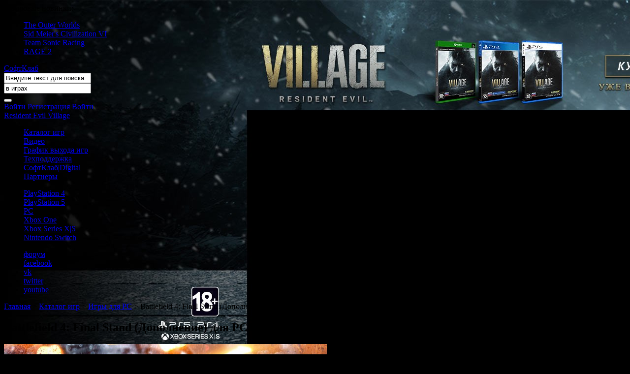

--- FILE ---
content_type: text/html; charset=utf-8
request_url: https://www.softclub.ru/games/pc/22770-battlefield-4-final-stand
body_size: 10381
content:
<!DOCTYPE html>
<html lang="ru">
  <head>
<meta http-equiv="Content-Type" content="text/html;charset=utf-8" />
<title>Игра Battlefield 4: Final Stand для PC (Дополнение) – Компания &#171;СофтКлаб&#187;</title>
<meta name="description" content="Final Stand переносит сражения на грандиозные зимние просторы, где используется высокотехнологичное оружие и техника." />
<meta name="keywords" content="game, игра, battlefield 4: final stand, bf4, bf 4, баттлфилд, батла, pc, шутер, shooter, дополнение" />
<meta name="copyright" content="ООО &quot;СофтКлаб&quot;" />
<meta name="viewport" content="width=1280" />
    

<link rel="stylesheet" href="/assets/less/style.css?ts=27876?v2" type="text/css" />
<link rel="stylesheet" href="/assets/scripts/fancybox/fancybox.css" type="text/css" />
<link rel="stylesheet" href="/assets/blueimp-gallery/css/blueimp-gallery.min.css" type="text/css" />


  

<!--[if lt IE 9]>
  <script src="//html5shim.googlecode.com/svn/trunk/html5.js"></script>
<![endif]-->

  <script type="text/javascript" src="https://sso.softclub.ru/api/session/statechecker.php?service_id=1csc&amp;state=0&amp;modified=0&amp;back_url=https%3a%2f%2fwww.softclub.ru%2fsso%2flogin.ashx%3ff%3d%252fgames%252fpc%252f22770-battlefield-4-final-stand"></script>

<script src="/assets/scripts/modernizr.min.js" type="text/javascript"></script>

    <script type="text/javascript">

  var _gaq = _gaq || [];
  _gaq.push(['_setAccount', 'UA-502707-16']);
  _gaq.push(['_trackPageview']);

  (function() {
    var ga = document.createElement('script'); ga.type = 'text/javascript'; ga.async = true;
    ga.src = ('https:' == document.location.protocol ? 'https://ssl' : 'http://www') + '.google-analytics.com/ga.js';
    var s = document.getElementsByTagName('script')[0]; s.parentNode.insertBefore(ga, s);
  })();

</script>
  
    <style type="text/css">BODY{background-image:url(//st.softclub.ru/i/file/branding/normal/2c/b1/2cb19f415bea477d99ff2eb9d4276f59.jpg);background-color:#000000}</style>

  </head>
<body>
  <div class="page-wrapper">
    
    <div class="top-common-links">
    <span>Цифровые новинки:</span>
    <ul>
        <li><a href="/games/pc/25266-outer-worlds">The Outer Worlds</a></li>
        <li><a href="/games/pc/23636-sid-meiers-civilization-vi">Sid Meier&#39;s Civilization VI</a></li>
        <li><a href="/games/pc/24930-team-sonic-racing">Team Sonic Racing</a></li>
        <li><a href="/games/pc/24787-rage-2">RAGE 2</a></li>
    </ul>
</div>

    <div class="header">
      <div class="black-layer">
        <a href="/" class="logo">СофтКлаб</a>
        
<form class="search-panel" id="search-panel" action="/search/games">
  
  <div class="search-panel__text">
    <input type="text" name="text" value="Введите текст для поиска" data-placeholder="Введите текст для поиска" autocomplete="off" />
  </div>

  <div class="search-panel__scope">
    <input type="text" name="scope-name" value="в играх" readonly="readonly" autocomplete="off" />
  </div>
  
  <button class="search-panel__btn" type="submit"></button>

</form>

        <div class="logon-panel">
    <a class="logon-panel__enter" href="/personal/logon" rel="logOnEnter">Войти</a>
    <a href="https://passport.softclub.ru/index.php?r=site/register&amp;back_url=https%3a%2f%2fwww.softclub.ru%2fgames%2fpc%2f22770-battlefield-4-final-stand">Регистрация</a>   
    <a href="/personal/logon" rel="logOnEnter">Войти</a>
  <div id="popUpLogOn">
  </div>
</div>







      </div>
      <div class="branding">
        <a href="https://www.softclub.ru/games/ps4/25935-resident-evil-village" target="_blank"><span>Resident Evil Village</span></a>
      </div>
    </div>

    <!-- /// TODO: Унифицировать механизм создания ссылок  -->
    <div class="content-wrapper">
      
      <div class="navigation">
        <ul class="menu">
    <li><a href="/games" class="games" title="Каталог игр">Каталог игр</a></li>
    
    <li><a href="/videos" class="video" title="Видео">Видео</a></li>
    <li><a href="/games/releases?year=2026&amp;month=1" class="releases" title="График выхода игр">График выхода игр</a></li>
    <li><a href="/support" class="support" title="Техподдержка">Техподдержка</a></li>
    <li><a href="http://digital.softclub.ru/" class="shop-digital" title="Купить цифровые версии" target="_blank">СофтКлаб|Digital</a></li>
    <li><a href="/partners/shops" class="partners" title="Партнеры">Партнеры</a></li>
</ul>
        
<ul class="menu-platforms">
    <li>
      <a href="/games/ps4" class="ps4" title="Игры для PlayStation 4">PlayStation 4</a>
    </li>
    <li>
      <a href="/games/ps5" class="ps5" title="Игры для PlayStation 5">PlayStation 5</a>
    </li>
    <li>
      <a href="/games/pc" class="pc" title="Игры для PC">PC</a>
    </li>
    <li>
      <a href="/games/xbox-one" class="xbox-one" title="Игры для Xbox One">Xbox One</a>
    </li>
    <li>
      <a href="/games/xbox-series-x-s" class="xbox-series-x-s" title="Игры для Xbox Series X|S">Xbox Series X|S</a>
    </li>
    <li>
      <a href="/games/switch" class="switch" title="Игры для Nintendo Switch">Nintendo Switch</a>
    </li>
</ul>
        <ul class="social">
  <li><a href="http://forum.softclub.ru/" class="forum">форум</a></li>
  <li><a href="http://www.facebook.com/softclubgames" class="facebook">facebook</a></li>
  <li><a href="http://vk.com/softclubgames" class="vk">vk</a></li> 
  <li><a href="http://twitter.com/SoftClubGames" class="twitter">twitter</a></li>
  <li><a href="http://www.youtube.com/1cgames" class="youtube">youtube</a></li>
</ul>  

      </div>
      
      



<div class="breadcrumb">
          <a href="/">Главная</a>
        <span class="divider"> > </span>
          <a href="/games">Каталог игр</a>
        <span class="divider"> > </span>
          <a href="/games/pc">Игры для PC</a>
        <span class="divider"> > </span>
Battlefield 4: Final Stand (Дополнение)</div>
  

  





      
<div class="content">
  
  <div class="base">
    

<div class="rb wide"><div class="top black"><div class="left"></div><div class="right"><h2>Battlefield 4: Final Stand (Дополнение) для PC</h2></div></div><div class="middle">


<div id="productDetails" class="product-details min-h-big" data-product-id="22770" data-project-id="21919">
   
  

    <div class="top-image"><img src="//st.softclub.ru/i/syndication/banner/poster/8c/9d/8c9d13b26467200b2a60f7e1bec5503e.jpg" width="656"  height="128" alt="" />
</div>
  
  <ul id="tabs" class="content-menu">
    <li data-target="about" class="current"><a href="#about">Все об игре</a></li>
    <li data-target="description"><a href="#description">Описание</a></li>
    <li data-target="screens"><a href="#screens">Скриншоты</a></li>
    <li data-target="videos"><a href="#videos">Видео</a></li>
</ul>

  
<section id="tab-about" class="">

        <div class="indent">
            <p><b>Battlefield 4 Final Stand</b> – это одно из пяти дополнений, включенных в <b>Battlefield 4 Premium</b>.</p><p><b>Battlefield 4 Final Stand</b> переносит кульминацию сражений на грандиозные зимние просторы России. Азиатская коалиция пытается переломить ход войны, и на поле боя появляются прототипы экспериментального оружия, техники и гаджетов. Научитесь управлять HT-95 Левков – высокотехнологичным танком на воздушной подушке, который отличается универсальностью передвижения и способностью уходить вбок на бреющем полете. Пользуйтесь новым мощным боевым транспортом – разрушительным рельсотроном Rorsch MK-1 и смертоносным высокоскоростным беспилотником XD-1 Accipiter. Осваивайте новые технологии, чтобы одержать верх над противником на совершенно новом поле боя, где суровые метели бушуют на огромных пространствах, участвуйте в напряженных боях с применением пехоты на секретных военных базах, спрятанных в горах, и ведите свою команду к победе под сибирским небом, усеянным звездами. Что это - последнее противостояние или же начало долгой холодной войны?</p>
        </div>

    <div class="indent">
    </div>



</section>
  
<section id="tab-description" class="hide">

    <div class="indent">
      <p><p><b>Battlefield 4 Final Stand</b> – это одно из пяти дополнений, включенных в <b>Battlefield 4 Premium</b>.</p><p><b>Battlefield 4 Final Stand</b> переносит кульминацию сражений на грандиозные зимние просторы России. Азиатская коалиция пытается переломить ход войны, и на поле боя появляются прототипы экспериментального оружия, техники и гаджетов. Научитесь управлять HT-95 Левков – высокотехнологичным танком на воздушной подушке, который отличается универсальностью передвижения и способностью уходить вбок на бреющем полете. Пользуйтесь новым мощным боевым транспортом – разрушительным рельсотроном Rorsch MK-1 и смертоносным высокоскоростным беспилотником XD-1 Accipiter. Осваивайте новые технологии, чтобы одержать верх над противником на совершенно новом поле боя, где суровые метели бушуют на огромных пространствах, участвуйте в напряженных боях с применением пехоты на секретных военных базах, спрятанных в горах, и ведите свою команду к победе под сибирским небом, усеянным звездами. Что это - последнее противостояние или же начало долгой холодной войны?</p></p>
    </div>

    <div class="content-line">
      <h3>Особенности игры</h3>
    </div>
    <div class="indent">
      <ul>
        <li>4 новые карты для сетевой игры на арктических просторах: «Операция “Белая мгла”», «Акула-молот», «Ангар 21» и «Карельские гиганты».</li>
        <li>Научитесь управлять «HT-95 Левков» – экспериментальным танком на воздушной подушке, который отличается универсальностью передвижения и способностью уходить вбок на бреющем полете.</li>
        <li>Перемещайтесь по замерзшим просторам быстрее с помощью снегохода.</li>
        <li>Новая высокотехнологичная боевая техника: Rorsch MK-1 – рельсотрон, стреляющий мощными одиночными зарядами с помощью кинетической энергии; XD-1 Accipiter – дистанционно управляемый высокоскоростной беспилотник, вооруженный легким пулеметом.</li>
        <li>Совершенно новые гаджеты, позволяющие одержать верх над противником на поле боя: автоматически определяйте местоположение врагов с помощью системы обнаружения целей (СОЦ), используемой с винтовками DMR и карабинами; приманивайте врагов, размещая DS-3 («Ловушка DS3») – устройство, которое передает ложные сигналы на мини-карту команды противника, из-за чего те думают, что поблизости есть враг.</li>
        <li>13 новых заданий со своими разблокируемыми материалами.</li>
      </ul>
    </div>



  <div class="content-line">
    <h3>Системные требования</h3>
  </div>    
  <div class="indent">

        <h4>Оптимальные cистемные требования</h4>
        <ul>
            <li>Операционная система Windows 7/ 8/ Vista;</li>
            <li>Процессор Intel Core Duo с тактовой частотой 3,0 ГГц или мощнее;</li>
            <li>3 Гб или больше оперативной памяти;</li>
            <li>Не менее 28 Гб свободного места на жестком диске;</li>
            <li>Видеокарта с 128 Мб видеопамяти с поддержкой Shader 2.0;</li>
            <li>Звуковая карта, совместимая с DirectX;</li>
            <li>Клавиатура и мышь;</li>
            <li>Для использования многопользовательских функций требуется широкополосное интернет-соединение.</li>
        </ul>

  </div>

</section>


    <section id="tab-screens" class="hide">
    <div class="details-screens">
      <table>
        <tbody>
            <tr>
                <td><a href="http://partners.softclub.ru/ppc/img/1280/1024/upload/screenshot/eeaedcf4bb3147b8a07eb087c5adba71.jpg" rel="screens" class="lightbox" data-img="//st.softclub.ru/i/syndication/common/screenshot/max/148x111/ee/ae/eeaedcf4bb3147b8a07eb087c5adba71.jpg"></a></td>
                <td><a href="http://partners.softclub.ru/ppc/img/1280/1024/upload/screenshot/f55486f2bf93cacda23cb001cb499a65.jpg" rel="screens" class="lightbox" data-img="//st.softclub.ru/i/syndication/common/screenshot/max/148x111/f5/54/f55486f2bf93cacda23cb001cb499a65.jpg"></a></td>
                <td><a href="http://partners.softclub.ru/ppc/img/1280/1024/upload/screenshot/bd39ef1cf913f51283dd44afffee9767.jpg" rel="screens" class="lightbox" data-img="//st.softclub.ru/i/syndication/common/screenshot/max/148x111/bd/39/bd39ef1cf913f51283dd44afffee9767.jpg"></a></td>
                <td></td>
            </tr>
        </tbody>
      </table>
    </div>
  </section>

  
  <section id="tab-videos" class="hide">

    <div class="player-wrapper">
      <div id="player" data-width="656" data-height="369"></div>
    </div>

    <div class="carousel carousel_video">
      <div class="carousel__frame">
        <ul class="carousel__ribbon" data-container="player">
<li class="carousel__item" data-file-hd="http://download.softclub.ru/pub/1csc_video/hd/1125_Battlefield4_Levolution.mp4" data-file-normal="http://download.softclub.ru/pub/1csc_video/normal/1125_Battlefield4_Levolution_sm.mp4" data-image="//st.softclub.ru/i/syndication/common/video/crop/656x369/6c/bb/6cbbfe369cb2fa781c4676bcd162ca03.jpg" data-provider="video" data-video-id="2632">              <a class="video i-std-border" href="http://download.softclub.ru/pub/1csc_video/hd/1125_Battlefield4_Levolution.mp4">
<img src="//st.softclub.ru/i/syndication/common/video/max/126x95/6c/bb/6cbbfe369cb2fa781c4676bcd162ca03.jpg" width="126"  height="71" alt="" />
Battlefield 4 - трейлер Levolution              </a>
              <span class="video__date">(03.09.2013)</span>
                <div class="download-wrapper">
                  <div class="video-download">
  <b>Скачать:</b>

    <span class="video-download__file">
      <a class="link-theme-btn" href="http://download.softclub.ru/pub/1csc_video/normal/1125_Battlefield4_Levolution_sm.mp4"><i>SD</i></a>
      (mp4; 656x368; 22,6 МБ)
    </span>

    <span class="video-download__file">
      <a class="link-theme-btn" href="http://download.softclub.ru/pub/1csc_video/hd/1125_Battlefield4_Levolution.mp4"><i>HD</i></a>
      (mp4; 1280x720; 51,8 МБ)
    </span>
</div>  
                </div>
</li><li class="carousel__item" data-file-hd="http://download.softclub.ru/pub/1csc_video/hd/1109_Battlefield4-Battlelog.mp4" data-file-normal="http://download.softclub.ru/pub/1csc_video/normal/1109_Battlefield4-Battlelog_sm.mp4" data-image="//st.softclub.ru/i/syndication/common/video/crop/656x369/72/ba/72ba5ea7d8bcdb4e817ab63b16990426.jpg" data-provider="video" data-video-id="2616">              <a class="video i-std-border" href="http://download.softclub.ru/pub/1csc_video/hd/1109_Battlefield4-Battlelog.mp4">
<img src="//st.softclub.ru/i/syndication/common/video/max/126x95/72/ba/72ba5ea7d8bcdb4e817ab63b16990426.jpg" width="126"  height="71" alt="" />
Battlefield 4 - презентация Battlelog              </a>
              <span class="video__date">(29.07.2013)</span>
                <div class="download-wrapper">
                  <div class="video-download">
  <b>Скачать:</b>

    <span class="video-download__file">
      <a class="link-theme-btn" href="http://download.softclub.ru/pub/1csc_video/normal/1109_Battlefield4-Battlelog_sm.mp4"><i>SD</i></a>
      (mp4; 656x368; 20,1 МБ)
    </span>

    <span class="video-download__file">
      <a class="link-theme-btn" href="http://download.softclub.ru/pub/1csc_video/hd/1109_Battlefield4-Battlelog.mp4"><i>HD</i></a>
      (mp4; 854x480; 17,9 МБ)
    </span>
</div>  
                </div>
</li><li class="carousel__item" data-file-hd="http://download.softclub.ru/pub/1csc_video/hd/1072_Battlefield4-Frostbite-3.mp4" data-file-normal="http://download.softclub.ru/pub/1csc_video/normal/1072_Battlefield4-Frostbite-3_sm.mp4" data-image="//st.softclub.ru/i/syndication/common/video/crop/656x369/c5/df/c5df7a5dd313cafd01d09701b905cc80.jpg" data-provider="video" data-video-id="2580">              <a class="video i-std-border" href="http://download.softclub.ru/pub/1csc_video/hd/1072_Battlefield4-Frostbite-3.mp4">
<img src="//st.softclub.ru/i/syndication/common/video/max/126x95/c5/df/c5df7a5dd313cafd01d09701b905cc80.jpg" width="126"  height="71" alt="" />
Battlefield 4: Frostbite 3 - особенности движка              </a>
              <span class="video__date">(24.06.2013)</span>
                <div class="download-wrapper">
                  <div class="video-download">
  <b>Скачать:</b>

    <span class="video-download__file">
      <a class="link-theme-btn" href="http://download.softclub.ru/pub/1csc_video/normal/1072_Battlefield4-Frostbite-3_sm.mp4"><i>SD</i></a>
      (mp4; 656x368; 48,2 МБ)
    </span>

    <span class="video-download__file">
      <a class="link-theme-btn" href="http://download.softclub.ru/pub/1csc_video/hd/1072_Battlefield4-Frostbite-3.mp4"><i>HD</i></a>
      (mp4; 1280x720; 108,5 МБ)
    </span>
</div>  
                </div>
</li><li class="carousel__item" data-file-hd="http://download.softclub.ru/pub/1csc_video/hd/1071_Battlefield4_announce.mp4" data-file-normal="http://download.softclub.ru/pub/1csc_video/normal/1071_Battlefield4_announce_sm.mp4" data-image="//st.softclub.ru/i/syndication/common/video/crop/656x369/b8/df/b8df45023ee03d10b5ef08408e6ab089.jpg" data-provider="video" data-video-id="2579">              <a class="video i-std-border" href="http://download.softclub.ru/pub/1csc_video/hd/1071_Battlefield4_announce.mp4">
<img src="//st.softclub.ru/i/syndication/common/video/max/126x95/b8/df/b8df45023ee03d10b5ef08408e6ab089.jpg" width="126"  height="71" alt="" />
Анонсирующий трейлер              </a>
              <span class="video__date">(27.03.2013)</span>
                <div class="download-wrapper">
                  <div class="video-download">
  <b>Скачать:</b>

    <span class="video-download__file">
      <a class="link-theme-btn" href="http://download.softclub.ru/pub/1csc_video/normal/1071_Battlefield4_announce_sm.mp4"><i>SD</i></a>
      (mp4; 656x368; 9,3 МБ)
    </span>

    <span class="video-download__file">
      <a class="link-theme-btn" href="http://download.softclub.ru/pub/1csc_video/hd/1071_Battlefield4_announce.mp4"><i>HD</i></a>
      (mp4; 1280x720; 26,1 МБ)
    </span>
</div>  
                </div>
</li>        </ul>
      </div>
    </div>

  </section>

    <section id="tab-news" class="hide" data-count="3" data-path="/news/articlelist/articlelistforproject"></section>

  

  

  

</div>



 


</div><div class="bottom white"><span class="left"></span><span class="right"></span></div></div>




 






  </div>

  <div class="aside">
    

  

  

  <div class="rb short"><div class="top white"><div class="left"></div><div class="right"></div></div><div class="middle"> 
  <section class="details-aside">

    <div class="aside-top">

      <div class="pack">
        <a href="http://partners.softclub.ru/ppc/img/1280/1024/upload/poster/427e3fa13afc58b46e6b0cb7ab3cf00f.png" rel="box" class="lightbox"><img src="//st.softclub.ru/i/syndication/common/poster/max/106x150/42/7e/427e3fa13afc58b46e6b0cb7ab3cf00f.png" width="106"  height="146" alt="Лицевая сторона коробки" />
</a>

      </div>

          
      <div class="c-icons">
          <span class="c-icon pc"><b>PC</b></span>
  <a href="/games/21919-battlefield-4" class="c-icon all opacity"><b>Все издания</b></a>

      </div>
    </div>
      
    
<div class="age-rating age-rating_details">
  <span class="age-rating__icon age-rating__icon_details age-rating__icon_limit-18">18+</span>
  <p class="age-rating__label age-rating__label_details">Запрещено для детей</p>
</div>


      
      

<ul class="spec-lines">
    <li class="odd"><b>Продукт</b>: Дополнение для <a href="/games?platform=1">PC</a></li>
    <li class="even"><b>Жанр</b>: <a href="/games?platform=1&amp;genre=102">Шутер</a></li>
    <li class="odd"><b>Издатель</b>: Electronic Arts</li>
    <li class="even"><b>Издатель в России</b>: Electronic Arts</li>
    <li class="odd"><b>Разработчик</b>: EA DICE</li>
    <li class="even"><b>Тип издания</b>: <a href="/games?platform=1&amp;edition=2">Цифровое</a>, <a href="/games?platform=1&amp;edition=4">Стандартное</a></li>
    <li class="odd"><b>Локализация</b>: <a href="/games?platform=1&amp;localization=2">Русская версия</a></li>
</ul>
<div style="margin-top:20px">
  <div class="ya-share2" data-services="collections,vkontakte,facebook,odnoklassniki,twitter" data-size="s"></div>
</div>    
    

  </section>

  </div><div class="bottom white"><span class="left"></span><span class="right"></span></div></div>

  
<div class="shop-block" data-project-id="21919" data-product-id="22770" data-kind="product"></div>


<div class="rb short"><div class="top black"><div class="left"></div><div class="right"><h2>Дополнения</h2></div></div><div class="middle">    <div class="indent-h aside-goods">
  <a href="/games/pc/22696-battlefield-4-dragons-teeth" class="aside-goods-item i-std-border">
    <img src="//st.softclub.ru/i/syndication/common/poster/max/65x80/24/31/2431eeb6d513ea02910f08ba8905c2b6.jpg" width="57"  height="80" alt="" />

    <h3>Battlefield 4: Dragon&#39;s Teeth</h3>
      <p>Русская версия</p>
      <p class="ellipsis-line">Дата выхода: 15 июля 2014 г.<i class="ellipsis"></i></p>
  </a>
  <a href="/games/pc/22524-battlefield-4-naval-strike" class="aside-goods-item i-std-border">
    <img src="//st.softclub.ru/i/syndication/common/poster/max/65x80/44/73/447343fe26d2218fb1b0e89d80185305.jpg" width="57"  height="80" alt="" />

    <h3>Battlefield 4: Naval Strike</h3>
      <p>Русская версия</p>
      <p class="ellipsis-line">Дата выхода: 15 апреля 2014 г.<i class="ellipsis"></i></p>
  </a>
  <a href="/games/pc/22462-battlefield-4-second-assault" class="aside-goods-item i-std-border">
    <img src="//st.softclub.ru/i/syndication/common/poster/max/65x80/d6/e8/d6e8a60ca4cb4cb48b3cefec63a3fb8b.jpg" width="58"  height="80" alt="" />

    <h3>Battlefield 4: Second Assault</h3>
      <p>Русская версия</p>
      <p class="ellipsis-line">Дата выхода: 4 марта 2014 г.<i class="ellipsis"></i></p>
  </a>
  <a href="/games/pc/22353-battlefield-4-china-rising" class="aside-goods-item i-std-border">
    <img src="//st.softclub.ru/i/syndication/common/poster/max/65x80/ac/78/ac78cec115ead1681f551da89bb92611.jpg" width="57"  height="80" alt="" />

    <h3>Battlefield 4 China Rising</h3>
      <p>Русская версия</p>
      <p class="ellipsis-line">Дата выхода: 17 декабря 2013 г.<i class="ellipsis"></i></p>
  </a>
  <a href="/games/pc/22280-battlefield-4-premium" class="aside-goods-item i-std-border">
    <img src="//st.softclub.ru/i/syndication/common/poster/max/65x80/1f/d1/1fd172dc94b4abbeb72bc432f815b547.jpg" width="56"  height="80" alt="" />

    <h3>Battlefield 4. Premium</h3>
      <p>Русская версия</p>
      <p class="ellipsis-line">Дата выхода: 19 ноября 2013 г.<i class="ellipsis"></i></p>
  </a>
    </div>
</div><div class="bottom white"><span class="left"></span><span class="right"></span></div></div>







  </div>

</div>


      
      <footer class="footer">

  <h2 class="footer__header"><span class="txt-hidden">СофтКлаб – разделы сайта</span></h2>
    
  <div class="footer__nav">
    <div class="footer__nav__separator footer__nav__separator_first"></div>
    <div class="footer__nav__item footer__nav__item_projects">
      <div class="footer__links">
  <h3>Цифровые новинки</h3>
    <ul>
        <li><b><a href="/games/pc/25266-outer-worlds">The Outer Worlds</a><i class="ellipsis"></i></b></li>
        <li><b><a href="/games/pc/23636-sid-meiers-civilization-vi">Sid Meier&#39;s Civilization VI</a><i class="ellipsis"></i></b></li>
        <li><b><a href="/games/pc/24930-team-sonic-racing">Team Sonic Racing</a><i class="ellipsis"></i></b></li>
        <li><b><a href="/games/pc/24787-rage-2">RAGE 2</a><i class="ellipsis"></i></b></li>
    </ul>
</div>

    </div>
    <div class="footer__nav__separator"></div>
    <div class="footer__nav__item footer__nav__item_users">
      <div class="footer__links">
  <h3>Пользователям</h3>
    <ul>
        <li><b><a href="/personal">Личный кабинет</a></b></li>
        <li><b><a href="/support">Техподдержка</a></b></li>
        <li><b><a href="/games">Каталог игр</a></b></li>
        <li><b><a href="/preorders">Предзаказы игр</a></b></li>
    </ul>
</div>

    </div>
    <div class="footer__nav__separator"></div>
    <div class="footer__nav__item footer__nav__item_partners">
      <div class="footer__links">
  <h3>Партнерам</h3>
    <ul>
        <li><b><a href="/partners/sales/newdealer">Стать партнером</a></b></li>
    </ul>
</div>

    </div>
    <div class="footer__nav__separator"></div>
    <div class="footer__nav__item footer__nav__item_company">
      <div class="footer__links">
  <h3>О компании</h3>
    <ul>
        <li><b><a href="/company/about">О компании</a></b></li>
        <li><b><a href="/company/contacts">Контакты</a></b></li>
        <li><b><a href="/company/job">Вакансии</a></b></li>
    </ul>
</div>

    </div>
    <div class="footer__nav__separator"></div>
    <div class="footer__nav__banner">
      <div id="flashContent"></div>
    </div>
  </div>

  <div class="legal">
    <div class="legal__branding">
    </div>
    <div class="legal__site">
      © СофтКлаб, 2026. Все права защищены.<br />
      Внимание! Страницы сайта могут содержать информацию,<br /> запрещенную для просмотра посетителям младше 18 лет
    </div>
  </div>

</footer>

    </div>

  </div>
  
  
<script src="//yandex.st/jquery/1.7.2/jquery.min.js" type="text/javascript"></script>














<script type='text/javascript' src='/assets/scripts/fancybox/jquery.fancybox-1.3.4.js'></script>
<script type='text/javascript' src='/assets/scripts/modal.js'></script>
<script type='text/javascript' src='/assets/scripts/plugins/videoplayer.js'></script>
<script type='text/javascript' src='/assets/scripts/plugins/tabs.js'></script>
<script type='text/javascript' src='/assets/scripts/plugins/carousels.js'></script>
<script type='text/javascript' src='/assets/scripts/plugins/tooltipinfo.js'></script>
<script type='text/javascript' src='/assets/scripts/swfobject.js'></script>
<script type='text/javascript' src='/assets/scripts/common.min.js'></script>
<script type='text/javascript' src='/assets/scripts/plugins/shopblock.js?v2'></script>
<script type='text/javascript' src='/assets/scripts/plugins/searchpanel.js'></script>
<script type='text/javascript' src='/assets/blueimp-gallery/js/jquery.blueimp-gallery.min.js'></script>
<script type='text/javascript' src='/assets/scripts/plugins/playlist.js'></script>
<script type='text/javascript' src='/assets/scripts/productdetails.js'></script>
<script type='text/javascript' src='/assets/scripts/plugins/formstyled.js'></script>
<script type='text/javascript' src='/assets/scripts/customcheckboxradio.js'></script>
<script type='text/javascript' src='/assets/scripts/account.js'></script>
<script type='text/javascript' src='/assets/scripts/logonpanel.js'></script>

<script src="https://yastatic.net/es5-shims/0.0.2/es5-shims.min.js"></script>
<script src="https://yastatic.net/share2/share.js"></script>



</body>
</html>

